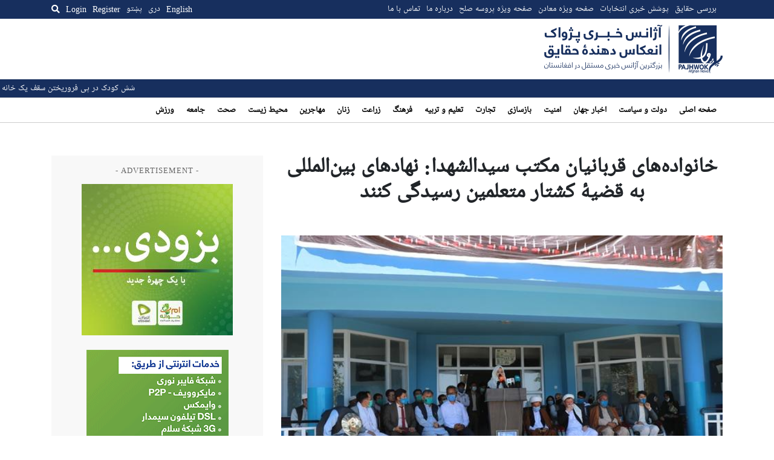

--- FILE ---
content_type: text/html; charset=UTF-8
request_url: https://pajhwok.com/fa/2021/06/17/families-of-sayyid-al-shuhada-school-victims-international-bodies-to-investigate-student-killings/
body_size: 16970
content:
<!DOCTYPE html>
<html dir="rtl" lang="fa-IR" class="no-js no-svg">

<head>
    <meta charset="UTF-8">
    <meta name="viewport" content="width=device-width, initial-scale=1">
    <link rel="profile" href="https://gmpg.org/xfn/11">
    <title>خانواده‌های قربانیان مکتب سیدالشهدا: نهادهای بین‌المللی به قضیۀ کشتار متعلمین رسیدگی کنند &#8211; Pajhwok Afghan News</title>
<meta name='robots' content='max-image-preview:large' />
<link rel='dns-prefetch' href='//static.addtoany.com' />
<link rel='dns-prefetch' href='//js.stripe.com' />
<link rel='dns-prefetch' href='//stats.wp.com' />
<link rel='dns-prefetch' href='//cdnjs.cloudflare.com' />
<link rel='dns-prefetch' href='//stackpath.bootstrapcdn.com' />
<link rel="alternate" type="application/rss+xml" title="Pajhwok Afghan News &raquo; خانواده‌های قربانیان مکتب سیدالشهدا: نهادهای بین‌المللی به قضیۀ کشتار متعلمین رسیدگی کنند خوراک دیدگاه‌ها" href="https://pajhwok.com/fa/2021/06/17/families-of-sayyid-al-shuhada-school-victims-international-bodies-to-investigate-student-killings/feed/" />
<link rel="alternate" title="oEmbed (JSON)" type="application/json+oembed" href="https://pajhwok.com/wp-json/oembed/1.0/embed?url=https%3A%2F%2Fpajhwok.com%2Ffa%2F2021%2F06%2F17%2Ffamilies-of-sayyid-al-shuhada-school-victims-international-bodies-to-investigate-student-killings%2F&#038;lang=fa" />
<link rel="alternate" title="oEmbed (XML)" type="text/xml+oembed" href="https://pajhwok.com/wp-json/oembed/1.0/embed?url=https%3A%2F%2Fpajhwok.com%2Ffa%2F2021%2F06%2F17%2Ffamilies-of-sayyid-al-shuhada-school-victims-international-bodies-to-investigate-student-killings%2F&#038;format=xml&#038;lang=fa" />
<style id='wp-img-auto-sizes-contain-inline-css' type='text/css'>
img:is([sizes=auto i],[sizes^="auto," i]){contain-intrinsic-size:3000px 1500px}
/*# sourceURL=wp-img-auto-sizes-contain-inline-css */
</style>
<link rel='stylesheet' id='jetpack_related-posts-rtl-css' href='https://pajhwok.com/wp-content/plugins/jetpack/modules/related-posts/related-posts-rtl.css?ver=20240116' type='text/css' media='all' />
<style id='wp-emoji-styles-inline-css' type='text/css'>

	img.wp-smiley, img.emoji {
		display: inline !important;
		border: none !important;
		box-shadow: none !important;
		height: 1em !important;
		width: 1em !important;
		margin: 0 0.07em !important;
		vertical-align: -0.1em !important;
		background: none !important;
		padding: 0 !important;
	}
/*# sourceURL=wp-emoji-styles-inline-css */
</style>
<style id='wp-block-library-inline-css' type='text/css'>
:root{--wp-block-synced-color:#7a00df;--wp-block-synced-color--rgb:122,0,223;--wp-bound-block-color:var(--wp-block-synced-color);--wp-editor-canvas-background:#ddd;--wp-admin-theme-color:#007cba;--wp-admin-theme-color--rgb:0,124,186;--wp-admin-theme-color-darker-10:#006ba1;--wp-admin-theme-color-darker-10--rgb:0,107,160.5;--wp-admin-theme-color-darker-20:#005a87;--wp-admin-theme-color-darker-20--rgb:0,90,135;--wp-admin-border-width-focus:2px}@media (min-resolution:192dpi){:root{--wp-admin-border-width-focus:1.5px}}.wp-element-button{cursor:pointer}:root .has-very-light-gray-background-color{background-color:#eee}:root .has-very-dark-gray-background-color{background-color:#313131}:root .has-very-light-gray-color{color:#eee}:root .has-very-dark-gray-color{color:#313131}:root .has-vivid-green-cyan-to-vivid-cyan-blue-gradient-background{background:linear-gradient(135deg,#00d084,#0693e3)}:root .has-purple-crush-gradient-background{background:linear-gradient(135deg,#34e2e4,#4721fb 50%,#ab1dfe)}:root .has-hazy-dawn-gradient-background{background:linear-gradient(135deg,#faaca8,#dad0ec)}:root .has-subdued-olive-gradient-background{background:linear-gradient(135deg,#fafae1,#67a671)}:root .has-atomic-cream-gradient-background{background:linear-gradient(135deg,#fdd79a,#004a59)}:root .has-nightshade-gradient-background{background:linear-gradient(135deg,#330968,#31cdcf)}:root .has-midnight-gradient-background{background:linear-gradient(135deg,#020381,#2874fc)}:root{--wp--preset--font-size--normal:16px;--wp--preset--font-size--huge:42px}.has-regular-font-size{font-size:1em}.has-larger-font-size{font-size:2.625em}.has-normal-font-size{font-size:var(--wp--preset--font-size--normal)}.has-huge-font-size{font-size:var(--wp--preset--font-size--huge)}.has-text-align-center{text-align:center}.has-text-align-left{text-align:left}.has-text-align-right{text-align:right}.has-fit-text{white-space:nowrap!important}#end-resizable-editor-section{display:none}.aligncenter{clear:both}.items-justified-left{justify-content:flex-start}.items-justified-center{justify-content:center}.items-justified-right{justify-content:flex-end}.items-justified-space-between{justify-content:space-between}.screen-reader-text{border:0;clip-path:inset(50%);height:1px;margin:-1px;overflow:hidden;padding:0;position:absolute;width:1px;word-wrap:normal!important}.screen-reader-text:focus{background-color:#ddd;clip-path:none;color:#444;display:block;font-size:1em;height:auto;left:5px;line-height:normal;padding:15px 23px 14px;text-decoration:none;top:5px;width:auto;z-index:100000}html :where(.has-border-color){border-style:solid}html :where([style*=border-top-color]){border-top-style:solid}html :where([style*=border-right-color]){border-right-style:solid}html :where([style*=border-bottom-color]){border-bottom-style:solid}html :where([style*=border-left-color]){border-left-style:solid}html :where([style*=border-width]){border-style:solid}html :where([style*=border-top-width]){border-top-style:solid}html :where([style*=border-right-width]){border-right-style:solid}html :where([style*=border-bottom-width]){border-bottom-style:solid}html :where([style*=border-left-width]){border-left-style:solid}html :where(img[class*=wp-image-]){height:auto;max-width:100%}:where(figure){margin:0 0 1em}html :where(.is-position-sticky){--wp-admin--admin-bar--position-offset:var(--wp-admin--admin-bar--height,0px)}@media screen and (max-width:600px){html :where(.is-position-sticky){--wp-admin--admin-bar--position-offset:0px}}

/*# sourceURL=wp-block-library-inline-css */
</style><style id='global-styles-inline-css' type='text/css'>
:root{--wp--preset--aspect-ratio--square: 1;--wp--preset--aspect-ratio--4-3: 4/3;--wp--preset--aspect-ratio--3-4: 3/4;--wp--preset--aspect-ratio--3-2: 3/2;--wp--preset--aspect-ratio--2-3: 2/3;--wp--preset--aspect-ratio--16-9: 16/9;--wp--preset--aspect-ratio--9-16: 9/16;--wp--preset--color--black: #000000;--wp--preset--color--cyan-bluish-gray: #abb8c3;--wp--preset--color--white: #ffffff;--wp--preset--color--pale-pink: #f78da7;--wp--preset--color--vivid-red: #cf2e2e;--wp--preset--color--luminous-vivid-orange: #ff6900;--wp--preset--color--luminous-vivid-amber: #fcb900;--wp--preset--color--light-green-cyan: #7bdcb5;--wp--preset--color--vivid-green-cyan: #00d084;--wp--preset--color--pale-cyan-blue: #8ed1fc;--wp--preset--color--vivid-cyan-blue: #0693e3;--wp--preset--color--vivid-purple: #9b51e0;--wp--preset--gradient--vivid-cyan-blue-to-vivid-purple: linear-gradient(135deg,rgb(6,147,227) 0%,rgb(155,81,224) 100%);--wp--preset--gradient--light-green-cyan-to-vivid-green-cyan: linear-gradient(135deg,rgb(122,220,180) 0%,rgb(0,208,130) 100%);--wp--preset--gradient--luminous-vivid-amber-to-luminous-vivid-orange: linear-gradient(135deg,rgb(252,185,0) 0%,rgb(255,105,0) 100%);--wp--preset--gradient--luminous-vivid-orange-to-vivid-red: linear-gradient(135deg,rgb(255,105,0) 0%,rgb(207,46,46) 100%);--wp--preset--gradient--very-light-gray-to-cyan-bluish-gray: linear-gradient(135deg,rgb(238,238,238) 0%,rgb(169,184,195) 100%);--wp--preset--gradient--cool-to-warm-spectrum: linear-gradient(135deg,rgb(74,234,220) 0%,rgb(151,120,209) 20%,rgb(207,42,186) 40%,rgb(238,44,130) 60%,rgb(251,105,98) 80%,rgb(254,248,76) 100%);--wp--preset--gradient--blush-light-purple: linear-gradient(135deg,rgb(255,206,236) 0%,rgb(152,150,240) 100%);--wp--preset--gradient--blush-bordeaux: linear-gradient(135deg,rgb(254,205,165) 0%,rgb(254,45,45) 50%,rgb(107,0,62) 100%);--wp--preset--gradient--luminous-dusk: linear-gradient(135deg,rgb(255,203,112) 0%,rgb(199,81,192) 50%,rgb(65,88,208) 100%);--wp--preset--gradient--pale-ocean: linear-gradient(135deg,rgb(255,245,203) 0%,rgb(182,227,212) 50%,rgb(51,167,181) 100%);--wp--preset--gradient--electric-grass: linear-gradient(135deg,rgb(202,248,128) 0%,rgb(113,206,126) 100%);--wp--preset--gradient--midnight: linear-gradient(135deg,rgb(2,3,129) 0%,rgb(40,116,252) 100%);--wp--preset--font-size--small: 13px;--wp--preset--font-size--medium: 20px;--wp--preset--font-size--large: 36px;--wp--preset--font-size--x-large: 42px;--wp--preset--spacing--20: 0.44rem;--wp--preset--spacing--30: 0.67rem;--wp--preset--spacing--40: 1rem;--wp--preset--spacing--50: 1.5rem;--wp--preset--spacing--60: 2.25rem;--wp--preset--spacing--70: 3.38rem;--wp--preset--spacing--80: 5.06rem;--wp--preset--shadow--natural: 6px 6px 9px rgba(0, 0, 0, 0.2);--wp--preset--shadow--deep: 12px 12px 50px rgba(0, 0, 0, 0.4);--wp--preset--shadow--sharp: 6px 6px 0px rgba(0, 0, 0, 0.2);--wp--preset--shadow--outlined: 6px 6px 0px -3px rgb(255, 255, 255), 6px 6px rgb(0, 0, 0);--wp--preset--shadow--crisp: 6px 6px 0px rgb(0, 0, 0);}:where(.is-layout-flex){gap: 0.5em;}:where(.is-layout-grid){gap: 0.5em;}body .is-layout-flex{display: flex;}.is-layout-flex{flex-wrap: wrap;align-items: center;}.is-layout-flex > :is(*, div){margin: 0;}body .is-layout-grid{display: grid;}.is-layout-grid > :is(*, div){margin: 0;}:where(.wp-block-columns.is-layout-flex){gap: 2em;}:where(.wp-block-columns.is-layout-grid){gap: 2em;}:where(.wp-block-post-template.is-layout-flex){gap: 1.25em;}:where(.wp-block-post-template.is-layout-grid){gap: 1.25em;}.has-black-color{color: var(--wp--preset--color--black) !important;}.has-cyan-bluish-gray-color{color: var(--wp--preset--color--cyan-bluish-gray) !important;}.has-white-color{color: var(--wp--preset--color--white) !important;}.has-pale-pink-color{color: var(--wp--preset--color--pale-pink) !important;}.has-vivid-red-color{color: var(--wp--preset--color--vivid-red) !important;}.has-luminous-vivid-orange-color{color: var(--wp--preset--color--luminous-vivid-orange) !important;}.has-luminous-vivid-amber-color{color: var(--wp--preset--color--luminous-vivid-amber) !important;}.has-light-green-cyan-color{color: var(--wp--preset--color--light-green-cyan) !important;}.has-vivid-green-cyan-color{color: var(--wp--preset--color--vivid-green-cyan) !important;}.has-pale-cyan-blue-color{color: var(--wp--preset--color--pale-cyan-blue) !important;}.has-vivid-cyan-blue-color{color: var(--wp--preset--color--vivid-cyan-blue) !important;}.has-vivid-purple-color{color: var(--wp--preset--color--vivid-purple) !important;}.has-black-background-color{background-color: var(--wp--preset--color--black) !important;}.has-cyan-bluish-gray-background-color{background-color: var(--wp--preset--color--cyan-bluish-gray) !important;}.has-white-background-color{background-color: var(--wp--preset--color--white) !important;}.has-pale-pink-background-color{background-color: var(--wp--preset--color--pale-pink) !important;}.has-vivid-red-background-color{background-color: var(--wp--preset--color--vivid-red) !important;}.has-luminous-vivid-orange-background-color{background-color: var(--wp--preset--color--luminous-vivid-orange) !important;}.has-luminous-vivid-amber-background-color{background-color: var(--wp--preset--color--luminous-vivid-amber) !important;}.has-light-green-cyan-background-color{background-color: var(--wp--preset--color--light-green-cyan) !important;}.has-vivid-green-cyan-background-color{background-color: var(--wp--preset--color--vivid-green-cyan) !important;}.has-pale-cyan-blue-background-color{background-color: var(--wp--preset--color--pale-cyan-blue) !important;}.has-vivid-cyan-blue-background-color{background-color: var(--wp--preset--color--vivid-cyan-blue) !important;}.has-vivid-purple-background-color{background-color: var(--wp--preset--color--vivid-purple) !important;}.has-black-border-color{border-color: var(--wp--preset--color--black) !important;}.has-cyan-bluish-gray-border-color{border-color: var(--wp--preset--color--cyan-bluish-gray) !important;}.has-white-border-color{border-color: var(--wp--preset--color--white) !important;}.has-pale-pink-border-color{border-color: var(--wp--preset--color--pale-pink) !important;}.has-vivid-red-border-color{border-color: var(--wp--preset--color--vivid-red) !important;}.has-luminous-vivid-orange-border-color{border-color: var(--wp--preset--color--luminous-vivid-orange) !important;}.has-luminous-vivid-amber-border-color{border-color: var(--wp--preset--color--luminous-vivid-amber) !important;}.has-light-green-cyan-border-color{border-color: var(--wp--preset--color--light-green-cyan) !important;}.has-vivid-green-cyan-border-color{border-color: var(--wp--preset--color--vivid-green-cyan) !important;}.has-pale-cyan-blue-border-color{border-color: var(--wp--preset--color--pale-cyan-blue) !important;}.has-vivid-cyan-blue-border-color{border-color: var(--wp--preset--color--vivid-cyan-blue) !important;}.has-vivid-purple-border-color{border-color: var(--wp--preset--color--vivid-purple) !important;}.has-vivid-cyan-blue-to-vivid-purple-gradient-background{background: var(--wp--preset--gradient--vivid-cyan-blue-to-vivid-purple) !important;}.has-light-green-cyan-to-vivid-green-cyan-gradient-background{background: var(--wp--preset--gradient--light-green-cyan-to-vivid-green-cyan) !important;}.has-luminous-vivid-amber-to-luminous-vivid-orange-gradient-background{background: var(--wp--preset--gradient--luminous-vivid-amber-to-luminous-vivid-orange) !important;}.has-luminous-vivid-orange-to-vivid-red-gradient-background{background: var(--wp--preset--gradient--luminous-vivid-orange-to-vivid-red) !important;}.has-very-light-gray-to-cyan-bluish-gray-gradient-background{background: var(--wp--preset--gradient--very-light-gray-to-cyan-bluish-gray) !important;}.has-cool-to-warm-spectrum-gradient-background{background: var(--wp--preset--gradient--cool-to-warm-spectrum) !important;}.has-blush-light-purple-gradient-background{background: var(--wp--preset--gradient--blush-light-purple) !important;}.has-blush-bordeaux-gradient-background{background: var(--wp--preset--gradient--blush-bordeaux) !important;}.has-luminous-dusk-gradient-background{background: var(--wp--preset--gradient--luminous-dusk) !important;}.has-pale-ocean-gradient-background{background: var(--wp--preset--gradient--pale-ocean) !important;}.has-electric-grass-gradient-background{background: var(--wp--preset--gradient--electric-grass) !important;}.has-midnight-gradient-background{background: var(--wp--preset--gradient--midnight) !important;}.has-small-font-size{font-size: var(--wp--preset--font-size--small) !important;}.has-medium-font-size{font-size: var(--wp--preset--font-size--medium) !important;}.has-large-font-size{font-size: var(--wp--preset--font-size--large) !important;}.has-x-large-font-size{font-size: var(--wp--preset--font-size--x-large) !important;}
/*# sourceURL=global-styles-inline-css */
</style>

<style id='classic-theme-styles-inline-css' type='text/css'>
/*! This file is auto-generated */
.wp-block-button__link{color:#fff;background-color:#32373c;border-radius:9999px;box-shadow:none;text-decoration:none;padding:calc(.667em + 2px) calc(1.333em + 2px);font-size:1.125em}.wp-block-file__button{background:#32373c;color:#fff;text-decoration:none}
/*# sourceURL=/wp-includes/css/classic-themes.min.css */
</style>
<link rel='stylesheet' id='my-news-ticker-style-css' href='https://pajhwok.com/wp-content/plugins/pajhwok-news-ticker/style.css?ver=6.9' type='text/css' media='all' />
<link rel='stylesheet' id='fontawesome-css' href='https://cdnjs.cloudflare.com/ajax/libs/font-awesome/5.13.0/css/all.min.css?ver=6.9' type='text/css' media='all' />
<link rel='stylesheet' id='bootstrap-css' href='https://stackpath.bootstrapcdn.com/bootstrap/4.4.1/css/bootstrap.min.css' type='text/css' media='all' />
<link rel='stylesheet' id='bootstrap-rtl-css' href='https://pajhwok.com/wp-content/themes/pajhwok/lib/bootstrap-rtl/css/bootstrap-rtl.min.css' type='text/css' media='all' />
<link rel='stylesheet' id='addtoany-css' href='https://pajhwok.com/wp-content/plugins/add-to-any/addtoany.min.css?ver=1.16' type='text/css' media='all' />
<script type="text/javascript" id="jetpack_related-posts-js-extra">
/* <![CDATA[ */
var related_posts_js_options = {"post_heading":"h4"};
//# sourceURL=jetpack_related-posts-js-extra
/* ]]> */
</script>
<script type="text/javascript" src="https://pajhwok.com/wp-content/plugins/jetpack/_inc/build/related-posts/related-posts.min.js?ver=20240116" id="jetpack_related-posts-js"></script>
<script type="text/javascript" id="addtoany-core-js-before">
/* <![CDATA[ */
window.a2a_config=window.a2a_config||{};a2a_config.callbacks=[];a2a_config.overlays=[];a2a_config.templates={};a2a_localize = {
	Share: "Share",
	Save: "Save",
	Subscribe: "Subscribe",
	Email: "Email",
	Bookmark: "Bookmark",
	ShowAll: "Show all",
	ShowLess: "Show less",
	FindServices: "Find service(s)",
	FindAnyServiceToAddTo: "Instantly find any service to add to",
	PoweredBy: "Powered by",
	ShareViaEmail: "Share via email",
	SubscribeViaEmail: "Subscribe via email",
	BookmarkInYourBrowser: "Bookmark in your browser",
	BookmarkInstructions: "Press Ctrl+D or \u2318+D to bookmark this page",
	AddToYourFavorites: "Add to your favorites",
	SendFromWebOrProgram: "Send from any email address or email program",
	EmailProgram: "Email program",
	More: "More&#8230;",
	ThanksForSharing: "Thanks for sharing!",
	ThanksForFollowing: "Thanks for following!"
};

a2a_config.callbacks.push({ready:function(){document.querySelectorAll(".a2a_s_undefined").forEach(function(emptyIcon){emptyIcon.parentElement.style.display="none";})}});

//# sourceURL=addtoany-core-js-before
/* ]]> */
</script>
<script type="text/javascript" defer src="https://static.addtoany.com/menu/page.js" id="addtoany-core-js"></script>
<script type="text/javascript" src="https://pajhwok.com/wp-includes/js/jquery/jquery.min.js?ver=3.7.1" id="jquery-core-js"></script>
<script type="text/javascript" src="https://pajhwok.com/wp-includes/js/jquery/jquery-migrate.min.js?ver=3.4.1" id="jquery-migrate-js"></script>
<script type="text/javascript" defer src="https://pajhwok.com/wp-content/plugins/add-to-any/addtoany.min.js?ver=1.1" id="addtoany-jquery-js"></script>
<script type="text/javascript" defer="defer" src="https://pajhwok.com/wp-content/themes/pajhwok/js/app.js?ver=6.9" id="site-script-js"></script>
<script type="text/javascript" src="https://js.stripe.com/v3/?ver=3" id="stripe-js-v3-js"></script>
<script type="text/javascript" id="rcp-stripe-js-extra">
/* <![CDATA[ */
var rcpStripe = {"keys":{"publishable":"pk_live_51MaMqnEwzRvXEhNG6cdese4TMmOCyOYhKCEcEr8EGEFMSn8eWfGAZ6HFXWbwxsP2PKjzttTDHTM8Fh63dOVYDJ4J00h7lu0DMz"},"errors":{"api_key_expired":"Payment gateway connection error.","card_declined":"The card has been declined.","email_invalid":"Invalid email address. Please enter a valid email address and try again.","expired_card":"This card has expired. Please try again with a different payment method.","incorrect_address":"The supplied billing address is incorrect. Please check the card's address or try again with a different card.","incorrect_cvc":"The card's security code is incorrect. Please check the security code or try again with a different card.","incorrect_number":"The card number is incorrect. Please check the card number or try again with a different card.","invalid_number":"The card number is incorrect. Please check the card number or try again with a different card.","incorrect_zip":"The card's postal code is incorrect. Please check the postal code or try again with a different card.","postal_code_invalid":"The card's postal code is incorrect. Please check the postal code or try again with a different card.","invalid_cvc":"The card's security code is invalid. Please check the security code or try again with a different card.","invalid_expiry_month":"The card's expiration month is incorrect.","invalid_expiry_year":"The card's expiration year is incorrect.","payment_intent_authentication_failure":"Authentication failure.","payment_intent_incompatible_payment_method":"This payment method is invalid.","payment_intent_payment_attempt_failed":"Payment attempt failed.","setup_intent_authentication_failure":"Setup attempt failed."},"formatting":{"currencyMultiplier":100},"elementsConfig":null};
//# sourceURL=rcp-stripe-js-extra
/* ]]> */
</script>
<script type="text/javascript" defer="defer" src="https://pajhwok.com/wp-content/plugins/restrict-content-pro/core/includes/gateways/stripe/js/stripe.min.js?ver=3.5.42" id="rcp-stripe-js"></script>
<script type="text/javascript" defer="defer" src="https://pajhwok.com/wp-content/plugins/restrict-content-pro/core/includes/gateways/stripe/js/register.min.js?ver=3.5.42" id="rcp-stripe-register-js"></script>
<link rel="https://api.w.org/" href="https://pajhwok.com/wp-json/" /><link rel="alternate" title="JSON" type="application/json" href="https://pajhwok.com/wp-json/wp/v2/posts/403261" /><link rel="EditURI" type="application/rsd+xml" title="RSD" href="https://pajhwok.com/xmlrpc.php?rsd" />
<meta name="generator" content="WordPress 6.9" />
<link rel="canonical" href="https://pajhwok.com/fa/2021/06/17/families-of-sayyid-al-shuhada-school-victims-international-bodies-to-investigate-student-killings/" />
<link rel='shortlink' href='https://pajhwok.com/?p=403261' />

		<!-- GA Google Analytics @ https://m0n.co/ga -->
		<script async src="https://www.googletagmanager.com/gtag/js?id=G-0WBX4LZMT5"></script>
		<script>
			window.dataLayer = window.dataLayer || [];
			function gtag(){dataLayer.push(arguments);}
			gtag('js', new Date());
			gtag('config', 'G-0WBX4LZMT5');
		</script>

	    <style>
        .news-ticker {
            background: #172f5e;
            color: white;
            overflow: hidden;
            position: relative;
            padding-top: 5px;
            padding-bottom: 25px;
        }

        .news-ticker ul {
            display: flex;
            margin-bottom: 10px;
            padding: 0;
            list-style: none;
            white-space: nowrap;
            position: absolute;
            left: 0;
        }

        .news-ticker li {
            margin-right: 20px;
        }

        .news-ticker li.separator {
            margin-right: 10;
            margin-left: 10px;
        }

        .news-ticker a {
            color: white;
            text-decoration: none;
        }
        .news-ticker a:hover {
            color: white;
            text-decoration: underline;
        }

        /* Add CSS for RTL direction */
        .rtl .news-ticker ul {
            direction: rtl;
        }

        .rtl .news-ticker li.separator {
            margin-right: 10px;
            margin-left: 0;
        }

        @media (max-width: 768px) {
            .news-ticker {
                display: none;
            }
        }
    </style>
    	<style>img#wpstats{display:none}</style>
		            <link rel="alternate" type="application/rss+xml" title="RSS" href="https://pajhwok.com/fa/feed/">
        <link rel="alternate" type="application/atom+xml" title="Atom 0.3" href="https://pajhwok.com/fa/feed/atom/">
        <link rel="alternate" type="application/atom+xml" title="Atom 0.3" href="Pajhwok Afghan News">
        <link rel="shortcut icon" href="/wp-content/themes/pajhwok/favicon.png" type="image/x-icon">
    <link rel="stylesheet" type="text/css" href="/wp-content/themes/pajhwok/css/style.css?v=73689792">
    <meta name="twitter:card" content="summary_large_image">
    <meta name="twitter:site" content="@pajhwok" />

             <meta property="og:title" content="خانواده‌های قربانیان مکتب سیدالشهدا: نهادهای بین‌المللی به قضیۀ کشتار متعلمین رسیدگی کنند">
        <meta property="og:image" content="https://pajhwok.com/wp-content/uploads/2021/06/مکتب-سیدالشهدا.jpg">



                <meta name='description' content='کابل(پژواک،۲۷ جوزا۱۴۰۰): خانواده‌‌های قربانیان مکتب سیدالشهدا، پس از چهل روز می گویند که هنوز عاملان این حمله شناسایی و بازداشت نشده‌اند؛ باید این قضیه از'>
                            <meta name="keywords" content="خانواده‌های, قربانیان, مکتب سیدالشهدا">
                <script async src="https://pagead2.googlesyndication.com/pagead/js/adsbygoogle.js?client=ca-pub-3106657259595681"
        crossorigin="anonymous"></script>

        <style>
            img {
              object-fit: cover;
            }
            a:hover{
                text-decoration: underline;
            }
            #social {
                background-color: #e2e0e0;
            }
            
            .latest-story h4 {
              padding: 5px;
            }
            .latest-story .post-time {
                padding: 5px;
            }
            .active {
                background-color: #e2e0e0;
            }

            .menu-item-type-taxonomy a {
                text-decoration: none !important;
            }
        </style>
</head>

<body class="rtl wp-singular post-template-default single single-post postid-403261 single-format-standard wp-theme-pajhwok">
        <div class="overlay" id="desktop-search-overlay">
        <div class="search-form-wrap">
            <form action="/fa" method="get" class="search-form d-flex justify-content-between">
                <label for="search-mobile">
                    Search                </label>
                <input type="text" name="s" placeholder="Search keyword..."
                    id="search-desktop" class="search" value="" />
                <button type="submit" alt="Search" class="mobile-search-btn">
                    <i class="fa fa-search"></i>
                </button>
            </form>
            <div class="text-center mt-2">
                                <a href="https://pajhwok.com/fa/advanced-search-fa"><strong>
                        Advanced Search                    </strong></a>
            </div>
        </div>
    </div><!--/#desktop-search-overlay-->

    <div class="mobile-overlay d-none">
        <div class="container">
            <form action="/fa" method="get"
                class="search-form mt-4 mb-4 d-flex align-items-center justify-content-between">
                <div class="input-group">
                    <input type="text" name="s" id="search-mobile" class="form-control"
                        placeholder="Search keyword..."
                        value="" aria-label="Search keyword"
                        aria-describedby="search-submit">
                    <div class="input-group-append">
                        <button class="btn btn-outline-secondary" type="submit" id="search-submit"><i
                                class="fa fa-search"></i></button>
                    </div>
                </div>
            </form>

            <h4>
                Language            </h4>
            <ul class="languages">
                	<li class="lang-item lang-item-2 lang-item-en no-translation lang-item-first"><a lang="en-GB" hreflang="en-GB" href="https://pajhwok.com/">English</a></li>
	<li class="lang-item lang-item-5 lang-item-fa current-lang"><a lang="fa-IR" hreflang="fa-IR" href="https://pajhwok.com/fa/2021/06/17/families-of-sayyid-al-shuhada-school-victims-international-bodies-to-investigate-student-killings/" aria-current="true">دری</a></li>
	<li class="lang-item lang-item-9 lang-item-ps no-translation"><a lang="ps" hreflang="ps" href="https://pajhwok.com/ps/">پښتو</a></li>
            </ul>

            <ul id="menu-primary-menu-dari" class="menu">
    <li id="menu-item-355203" class="menu-item menu-item-type-custom menu-item-object-custom menu-item-home menu-item-355203"><a href="https://pajhwok.com/fa" aria-current="page">صفحه اصلی</a></li>
    <li id="menu-item-368993" class="menu-item menu-item-type-taxonomy menu-item-object-category menu-item-368993"><a href="https://pajhwok.com/fa/category/governance-politics-fa/">دولت و سياست</a></li>
    <li id="menu-item-368988" class="menu-item menu-item-type-taxonomy menu-item-object-category menu-item-368988"><a href="https://pajhwok.com/fa/category/world-news-fa/">اخبار جهان</a></li>
    <li id="menu-item-368989" class="menu-item menu-item-type-taxonomy menu-item-object-category menu-item-368989"><a href="https://pajhwok.com/fa/category/security-crime-fa/">امنیت</a></li>
    <li id="menu-item-368990" class="menu-item menu-item-type-taxonomy menu-item-object-category menu-item-368990"><a href="https://pajhwok.com/fa/category/reconstruction-fa/">بازسازى</a></li>
    <li id="menu-item-368991" class="menu-item menu-item-type-taxonomy menu-item-object-category menu-item-368991"><a href="https://pajhwok.com/fa/category/business-economics-fa/">تجارت</a></li>
    <li id="menu-item-368992" class="menu-item menu-item-type-taxonomy menu-item-object-category menu-item-368992"><a href="https://pajhwok.com/fa/category/education-fa/">تعلیم و تربیه</a></li>
    <li id="menu-item-368994" class="menu-item menu-item-type-taxonomy menu-item-object-category menu-item-368994"><a href="https://pajhwok.com/fa/category/religion-culture-fa/">فرهنگ</a></li>
    <li id="menu-item-368995" class="menu-item menu-item-type-taxonomy menu-item-object-category menu-item-368995"><a href="https://pajhwok.com/fa/category/agriculture-fa/">زراعت</a></li>
    <li id="menu-item-368996" class="menu-item menu-item-type-taxonomy menu-item-object-category menu-item-368996"><a href="https://pajhwok.com/fa/category/women-fa/">زنان</a></li>
    <li id="menu-item-368997" class="menu-item menu-item-type-taxonomy menu-item-object-category menu-item-368997"><a href="https://pajhwok.com/fa/category/health-fa/">صحت</a></li>
    <li id="menu-item-368998" class="menu-item menu-item-type-taxonomy menu-item-object-category menu-item-368998"><a href="https://pajhwok.com/fa/category/society-fa/">اجتماع</a></li>
    <li id="menu-item-368999" class="menu-item menu-item-type-taxonomy menu-item-object-category menu-item-368999"><a href="https://pajhwok.com/fa/category/environment-fa/">محيط زيست</a></li>
    <li id="menu-item-369000" class="menu-item menu-item-type-taxonomy menu-item-object-category menu-item-369000"><a href="https://pajhwok.com/fa/category/migration-fa/">مهاجرين</a></li>
    <li id="menu-item-369001" class="menu-item menu-item-type-taxonomy menu-item-object-category menu-item-369001"><a href="https://pajhwok.com/fa/category/sports-fa/">ورزش</a></li>
</ul>

            <ul class="social-links d-flex justify-content-around">
                <li><a href="https://www.facebook.com/pajhwoknews" target="_blank" class="facebook"><i
                            class="fab fa-facebook-square fa-2x"></i></a></li>
                <li><a href="https://twitter.com/pajhwok" target="_blank" class="twitter"><i
                            class="fab fa-twitter fa-2x"></i></a></li>
                <li><a href="https://www.instagram.com/pajhwok" target="_blank" class="instagram"><i
                            class="fab fa-instagram fa-2x"></i></a></li>
                <li><a href="https://www.youtube.com/c/pajhwokafghannews" target="_blank" class="youtube"><i
                            class="fab fa-youtube fa-2x"></i></a></li>
            </ul>
        </div>
    </div>

            <div class="user-overlay d-none">
            <div class="content-wrap">
                <button class="menu-btn user-overlay-close">
                    <svg height="24" viewBox="0 0 24 24" width="24" xmlns="http://www.w3.org/2000/svg">
                        <path
                            d="M19 6.41L17.59 5 12 10.59 6.41 5 5 6.41 10.59 12 5 17.59 6.41 19 12 13.41 17.59 19 19 17.59 13.41 12z"
                            fill="#172F5E"></path>
                        <path d="M0 0h24v24H0z" fill="none"></path>
                    </svg>
                </button>
                <div class="sign-in">
                    <h4 class="mt-3 mb-4">
                        Login                    </h4>
                    

	
	<form id="rcp_login_form"  class="mt-4" method="POST" action="https://pajhwok.com/fa/2021/06/17/families-of-sayyid-al-shuhada-school-victims-international-bodies-to-investigate-student-killings/">

		
		<fieldset class="rcp_login_data">
			<p>
				<label for="rcp_user_login">Username or Email</label>
				<input name="rcp_user_login" id="rcp_user_login" class="required form-control input-sm" type="text"/>
			</p>
			<p>
				<label for="rcp_user_pass">کلمه عبور</label>
				<input name="rcp_user_pass" id="rcp_user_pass" class="required form-control input-sm" type="password"/>
			</p>
						<p>
				<input type="checkbox" name="rcp_user_remember" id="rcp_user_remember" value="1"/>
				<label for="rcp_user_remember">Remember me</label>
			</p>
			<p class="rcp_lost_password"><a href="/fa/2021/06/17/families-of-sayyid-al-shuhada-school-victims-international-bodies-to-investigate-student-killings/?rcp_action=lostpassword">کله عبور خود را فراموش کرده اید؟</a></p>
			<p>
				<input type="hidden" name="rcp_action" value="login"/>
				<input type="hidden" name="rcp_redirect" value="https://pajhwok.com/"/>
				<input type="hidden" name="rcp_login_nonce" value="2b874e8b2a"/>
				<input id="rcp_login_submit" class="rcp-button btn btn-outline-primary btn-block" type="submit" value="Login"/>
			</p>
					</fieldset>

		
	</form>
                </div>
                <div class="register">
                    <p class="mb-1">
                        <strong>
                            Don't you have an account with Pajhwok Afghan News?                        </strong>
                    </p>
                    <p>
                        <a href="https://pajhwok.com/register">
                            Click here to subscribe.
                        </a>
                    </p>
                    <div class="app-store-badges">
                        <a href="#">
                            <img src="https://pajhwok.com/wp-content/themes/pajhwok/images/google-play-badge.png?v"
                                alt="google play badge">
                        </a>

                        <a href="#">
                            <img src="https://pajhwok.com/wp-content/themes/pajhwok/images/appstore-badge.png?v"
                                alt="appstore badge">
                        </a>
                    </div>
                </div>
            </div>
        </div>
    
    <div class="header-wraps">

        <div class="d-block d-md-none mobile-wrap header">
            <div class="container d-flex justify-content-between align-items-center">

                <button class="menu-btn nav-menu-close-btn">
                    <svg height="24" viewBox="0 0 24 24" width="24" xmlns="http://www.w3.org/2000/svg">
                        <path
                            d="M19 6.41L17.59 5 12 10.59 6.41 5 5 6.41 10.59 12 5 17.59 6.41 19 12 13.41 17.59 19 19 17.59 13.41 12z"
                            fill="#172F5E"></path>
                        <path d="M0 0h24v24H0z" fill="none"></path>
                    </svg>
                </button>

                <button class="menu-btn nav-menu-btn">
                    <svg height="24" viewBox="0 0 24 24" width="24" xmlns="http://www.w3.org/2000/svg">
                        <path d="M0 0h24v24H0z" fill="none"></path>
                        <path d="M3 18h18v-2H3v2zm0-5h18v-2H3v2zm0-7v2h18V6H3z" fill="#172F5E"></path>
                    </svg>
                </button>

                <a href="/" class="site-logo logo-mini">
                    <img src="https://pajhwok.com/wp-content/themes/pajhwok/images/logo-text.png?v=1" alt="pajhwok logo">
                </a>

                                    <button class="menu-btn user-btn">
                        <svg height="24" viewBox="0 0 24 24" width="24" xmlns="http://www.w3.org/2000/svg">
                            <path
                                d="M12 2C6.48 2 2 6.48 2 12s4.48 10 10 10 10-4.48 10-10S17.52 2 12 2zm0 3c1.66 0 3 1.34 3 3s-1.34 3-3 3-3-1.34-3-3 1.34-3 3-3zm0 14.2c-2.5 0-4.71-1.28-6-3.22.03-1.99 4-3.08 6-3.08 1.99 0 5.97 1.09 6 3.08-1.29 1.94-3.5 3.22-6 3.22z"
                                fill="#172F5E"></path>
                            <path d="M0 0h24v24H0z" fill="none"></path>
                        </svg>
                    </button>
                            </div>

        </div><!--/.mobile-wrap-->

        <div class="d-none d-md-block desktop-wrap header">

            <section class="top-nav">
                <div class="container d-flex justify-content-between align-items-center">
                    <ul id="menu-services-menu-dari" class="links">
    <li id="menu-item-355195" class="menu-item menu-item-type-custom menu-item-object-custom menu-item-355195">
        <a href="https://factcheck.pajhwok.com/dr/">بررسی حقایق</a>
    </li>
    <li id="menu-item-355196" class="menu-item menu-item-type-custom menu-item-object-custom menu-item-355196">
        <a href="#">پوشش خبری انتخابات</a>
    </li>
    <li id="menu-item-355197" class="menu-item menu-item-type-custom menu-item-object-custom menu-item-355197">
        <a href="#">صفحه ویژه معادن</a>
    </li>
    <li id="menu-item-355198" class="menu-item menu-item-type-custom menu-item-object-custom menu-item-355198">
        <a href="#">صفحه ویژه پروسه صلح</a>
    </li>
    <li id="menu-item-368987" class="menu-item menu-item-type-post_type menu-item-object-page menu-item-368987">
        <a href="https://pajhwok.com/fa/about-us-fa/">درباره ما</a>
    </li>
    <li id="menu-item-368986" class="menu-item menu-item-type-post_type menu-item-object-page menu-item-368986">
        <a href="https://pajhwok.com/fa/%d8%aa%d9%85%d8%a7%d8%b3-%d8%a8%d8%a7-%d9%85%d8%a7/">تماس با ما</a>
    </li>
</ul>
                    <ul class="links">
                        	<li class="lang-item lang-item-2 lang-item-en no-translation lang-item-first"><a lang="en-GB" hreflang="en-GB" href="https://pajhwok.com/">English</a></li>
	<li class="lang-item lang-item-5 lang-item-fa current-lang"><a lang="fa-IR" hreflang="fa-IR" href="https://pajhwok.com/fa/2021/06/17/families-of-sayyid-al-shuhada-school-victims-international-bodies-to-investigate-student-killings/" aria-current="true">دری</a></li>
	<li class="lang-item lang-item-9 lang-item-ps no-translation"><a lang="ps" hreflang="ps" href="https://pajhwok.com/ps/">پښتو</a></li>

                                                    <li>
                                <a href="https://pajhwok.com/register">
                                    Register                                </a>
                            </li>
                            <li><a href="https://pajhwok.com/login">
                                    Login                                </a></li>
                                                <li><a href="#" class="desktop-search-menu-btn"><i class="fa fa-search"></i></a></li>
                    </ul>
                </div>
            </section><!--/.top-nav-->
            <section class="header-main">
                <div class="container d-flex justify-content-between align-items-center">
                    
                    <a href="/" title="Home" rel="home" class="site-logo">
                                                <img src="https://pajhwok.com/wp-content/themes/pajhwok/images/logo-dari.png?v=1" alt="Pajhwok Afghan News">
                    </a>

                                            <!-- <div class="ad desktop-header-ad" id="">
                </div> -->
                                        </div>
            </section><!--/.header-main-->

            
        <!-- insert ticker plugin is here -->

            <div class="news-ticker"><ul><li class="news-item"><a href="https://pajhwok.com/fa/2026/01/22/six-children-die-after-roof-collapses-in-kandahar/">شش کودک در پی فروریختن سقف یک خانه در کندهار جان باختند</a></li><li class="separator">|</li><li class="news-item"><a href="https://pajhwok.com/fa/2026/01/22/returning-iranian-migrants-in-ghor-want-job-opportunities/">مهاجرین برگشته از ایران در غور خواهان ایجاد فرصت‌های شغلی اند</a></li><li class="separator">|</li><li class="news-item"><a href="https://pajhwok.com/fa/2026/01/22/snowfall-in-herat-people-trapped-on-highways-rescued/">برف‌باری در هرات؛ افراد گیرمانده در شاهراه‌ها نجات داده شدند</a></li><li class="separator">|</li><li class="news-item"><a href="https://pajhwok.com/fa/2026/01/22/traffic-accident-in-helmand-kills-six-injures-two/">رویداد ترافیکی در هلمند جان شش تن را گرفت و دو زخمی برجا گذاشت</a></li><li class="separator">|</li><li class="news-item"><a href="https://pajhwok.com/fa/2026/01/22/ghors-roads-closed-due-to-heavy-snowfall/">راه‌های مواصلاتی غور در پی بارش سنگین برف مسدود شد</a></li><li class="separator">|</li><li class="news-item"><a href="https://pajhwok.com/fa/2026/01/22/the-first-training-session-of-afghan-futsal-players-was-held-in-thailand/">نخستین جلسۀ تمرینی بازیکنان فوتسال افغانستان در تایلند برگزار شد</a></li><li class="separator">|</li><li class="news-item"><a href="https://pajhwok.com/fa/2026/01/22/%db%b4%db%b5-%d9%85%d8%b1%da%a9%d8%b2-%d8%b5%d8%ad%db%8c%d8%8c-%d8%af%d9%88%d8%a7%d8%ae%d8%a7%d9%86%d9%87-%d9%88-%d9%85%d8%b9%d8%a7%db%8c%d9%86%d9%87%d8%ae%d8%a7%d9%86%d9%87-%d8%a8%d9%87/">۴۵ مرکز صحی، دواخانه و معاینه‌خانه به‌دلیل فعالیت غیرقانونی در بلخ مسدود شده‌است</a></li></ul></div>       
                     
            <nav class="navigation-menu" id="navbar-main" style="margin-bottom:6px">
                
                <div class="container">
                    
                    <ul class="menu"><li class="menu-item menu-item-type-custom menu-item-object-custom menu-item-home menu-item-355203"><a href="https://pajhwok.com/fa">صفحه اصلی</a></li><li class="menu-item menu-item-type-taxonomy menu-item-object-category menu-item-368993"><a href="https://pajhwok.com/fa/category/governance-politics-fa">دولت و سياست</a></li><li class="menu-item menu-item-type-taxonomy menu-item-object-category menu-item-368988"><a href="https://pajhwok.com/fa/category/world-news-fa">اخبار جهان</a></li><li class="menu-item menu-item-type-taxonomy menu-item-object-category menu-item-368989"><a href="https://pajhwok.com/fa/category/security-crime-fa">امنیت</a></li><li class="menu-item menu-item-type-taxonomy menu-item-object-category menu-item-368990"><a href="https://pajhwok.com/fa/category/reconstruction-fa">بازسازى</a></li><li class="menu-item menu-item-type-taxonomy menu-item-object-category menu-item-368991"><a href="https://pajhwok.com/fa/category/business-economics-fa">تجارت</a></li><li class="menu-item menu-item-type-taxonomy menu-item-object-category menu-item-368992"><a href="https://pajhwok.com/fa/category/education-fa">تعلیم و تربیه</a></li><li class="menu-item menu-item-type-taxonomy menu-item-object-category menu-item-368994"><a href="https://pajhwok.com/fa/category/religion-culture-fa">فرهنگ</a></li><li class="menu-item menu-item-type-taxonomy menu-item-object-category menu-item-368995"><a href="https://pajhwok.com/fa/category/agriculture-fa">زراعت</a></li><li class="menu-item menu-item-type-taxonomy menu-item-object-category menu-item-368996"><a href="https://pajhwok.com/fa/category/women-fa">زنان</a></li><li class="menu-item menu-item-type-taxonomy menu-item-object-category menu-item-368997"><a href="https://pajhwok.com/fa/category/migration-fa">مهاجرين</a></li><li class="menu-item menu-item-type-taxonomy menu-item-object-category menu-item-368998"><a href="https://pajhwok.com/fa/category/environment-fa">محیط زیست</a></li><li class="menu-item menu-item-type-taxonomy menu-item-object-category menu-item-368999"><a href="https://pajhwok.com/fa/category/health-fa">صحت</a></li><li class="menu-item menu-item-type-taxonomy menu-item-object-category menu-item-369000"><a href="https://pajhwok.com/fa/category/society-fa">جامعه</a></li><li class="menu-item menu-item-type-taxonomy menu-item-object-category menu-item-369001"><a href="https://pajhwok.com/fa/category/sports-fa">ورزش</a></li></ul>                </div>
            </nav>

        </div><!--/.desktop-wrap-->

    </div><!--/.header-wraps-->
    
    <!-- <div class="d-block d-md-none mobile-wrap sticky-ad-bottom">
    <div class="ad mobile-horizontal" id="">
        <a href="https://skyintinsurance.com/" target="_blank">
            <img alt="ads" src="https://pajhwok.com/wp-content/uploads/2021/06/SIIC-Pajhwok-Banner-Updated.png">
        </a>
    </div>
</div> -->

    
<div class="container single-article">
	<div class="row">
		<div class="col-12 col-lg-8">
			<div class="page-header d-none d-lg-block mt-5 mb-5 text-center">
				<h1 style="font-size:2.5em;"><strong>خانواده‌های قربانیان مکتب سیدالشهدا: نهادهای بین‌المللی به قضیۀ کشتار متعلمین رسیدگی کنند</strong></h1>
			</div>

			
				<article class="article">

					<div class="mb-4">
						
												<div class="thumbnail-wrapper mb-2">
							<div class="thumbnail-16-9">
								<div class="story-thumbnail">
									<img src="https://pajhwok.com/wp-content/uploads/2021/06/مکتب-سیدالشهدا.jpg" alt="خانواده‌های قربانیان مکتب سیدالشهدا: نهادهای بین‌المللی به قضیۀ کشتار متعلمین رسیدگی کنند">
								</div>
							</div>
						</div>
						
						<div class="post-meta-wrapper d-flex justify-content-between align-items-center mb-3">
							
							<div class="post-author text-muted">
								    <div class="author-field">
                    <div class="author-image">
                <img src="https://pajhwok.com/wp-content/themes/pajhwok/images/author.png" alt="author avatar">
            </div>
                <div class="author-info">
            <div class="author-name">
                                    <a href="https://pajhwok.com/fa/reporter/%d9%86%d8%a7%d9%87%db%8c%d8%af-%d8%a8%d8%b4%d8%b1%d8%af%d9%88%d8%b3%d8%aa/" class="author-link">ناهید بشردوست</a>
                            </div>
            <div class="publish-date" style="direction: ltr; text-align: left;">
                17 Jun 2021 - 16:47            </div>
        </div>
    </div>
    							</div>

							<div class="post-views text-muted">
								<strong>Views: 171</strong>
							</div>
						</div>

						<div class="post-share-row">
							<div class="post-share">
								<div class="a2a_kit a2a_kit_size_40 addtoany_list" data-a2a-url="https://pajhwok.com/fa/2021/06/17/families-of-sayyid-al-shuhada-school-victims-international-bodies-to-investigate-student-killings/" data-a2a-title="خانواده‌های قربانیان مکتب سیدالشهدا: نهادهای بین‌المللی به قضیۀ کشتار متعلمین رسیدگی کنند"><a class="a2a_button_facebook" href="https://www.addtoany.com/add_to/facebook?linkurl=https%3A%2F%2Fpajhwok.com%2Ffa%2F2021%2F06%2F17%2Ffamilies-of-sayyid-al-shuhada-school-victims-international-bodies-to-investigate-student-killings%2F&amp;linkname=%D8%AE%D8%A7%D9%86%D9%88%D8%A7%D8%AF%D9%87%E2%80%8C%D9%87%D8%A7%DB%8C%20%D9%82%D8%B1%D8%A8%D8%A7%D9%86%DB%8C%D8%A7%D9%86%20%D9%85%DA%A9%D8%AA%D8%A8%20%D8%B3%DB%8C%D8%AF%D8%A7%D9%84%D8%B4%D9%87%D8%AF%D8%A7%3A%20%D9%86%D9%87%D8%A7%D8%AF%D9%87%D8%A7%DB%8C%20%D8%A8%DB%8C%D9%86%E2%80%8C%D8%A7%D9%84%D9%85%D9%84%D9%84%DB%8C%20%D8%A8%D9%87%20%D9%82%D8%B6%DB%8C%DB%80%20%DA%A9%D8%B4%D8%AA%D8%A7%D8%B1%20%D9%85%D8%AA%D8%B9%D9%84%D9%85%DB%8C%D9%86%20%D8%B1%D8%B3%DB%8C%D8%AF%DA%AF%DB%8C%20%DA%A9%D9%86%D9%86%D8%AF" title="Facebook" rel="nofollow noopener" target="_blank"></a><a class="a2a_button_whatsapp" href="https://www.addtoany.com/add_to/whatsapp?linkurl=https%3A%2F%2Fpajhwok.com%2Ffa%2F2021%2F06%2F17%2Ffamilies-of-sayyid-al-shuhada-school-victims-international-bodies-to-investigate-student-killings%2F&amp;linkname=%D8%AE%D8%A7%D9%86%D9%88%D8%A7%D8%AF%D9%87%E2%80%8C%D9%87%D8%A7%DB%8C%20%D9%82%D8%B1%D8%A8%D8%A7%D9%86%DB%8C%D8%A7%D9%86%20%D9%85%DA%A9%D8%AA%D8%A8%20%D8%B3%DB%8C%D8%AF%D8%A7%D9%84%D8%B4%D9%87%D8%AF%D8%A7%3A%20%D9%86%D9%87%D8%A7%D8%AF%D9%87%D8%A7%DB%8C%20%D8%A8%DB%8C%D9%86%E2%80%8C%D8%A7%D9%84%D9%85%D9%84%D9%84%DB%8C%20%D8%A8%D9%87%20%D9%82%D8%B6%DB%8C%DB%80%20%DA%A9%D8%B4%D8%AA%D8%A7%D8%B1%20%D9%85%D8%AA%D8%B9%D9%84%D9%85%DB%8C%D9%86%20%D8%B1%D8%B3%DB%8C%D8%AF%DA%AF%DB%8C%20%DA%A9%D9%86%D9%86%D8%AF" title="WhatsApp" rel="nofollow noopener" target="_blank"></a><a class="a2a_button_linkedin" href="https://www.addtoany.com/add_to/linkedin?linkurl=https%3A%2F%2Fpajhwok.com%2Ffa%2F2021%2F06%2F17%2Ffamilies-of-sayyid-al-shuhada-school-victims-international-bodies-to-investigate-student-killings%2F&amp;linkname=%D8%AE%D8%A7%D9%86%D9%88%D8%A7%D8%AF%D9%87%E2%80%8C%D9%87%D8%A7%DB%8C%20%D9%82%D8%B1%D8%A8%D8%A7%D9%86%DB%8C%D8%A7%D9%86%20%D9%85%DA%A9%D8%AA%D8%A8%20%D8%B3%DB%8C%D8%AF%D8%A7%D9%84%D8%B4%D9%87%D8%AF%D8%A7%3A%20%D9%86%D9%87%D8%A7%D8%AF%D9%87%D8%A7%DB%8C%20%D8%A8%DB%8C%D9%86%E2%80%8C%D8%A7%D9%84%D9%85%D9%84%D9%84%DB%8C%20%D8%A8%D9%87%20%D9%82%D8%B6%DB%8C%DB%80%20%DA%A9%D8%B4%D8%AA%D8%A7%D8%B1%20%D9%85%D8%AA%D8%B9%D9%84%D9%85%DB%8C%D9%86%20%D8%B1%D8%B3%DB%8C%D8%AF%DA%AF%DB%8C%20%DA%A9%D9%86%D9%86%D8%AF" title="LinkedIn" rel="nofollow noopener" target="_blank"></a><a class="a2a_button_x" href="https://www.addtoany.com/add_to/x?linkurl=https%3A%2F%2Fpajhwok.com%2Ffa%2F2021%2F06%2F17%2Ffamilies-of-sayyid-al-shuhada-school-victims-international-bodies-to-investigate-student-killings%2F&amp;linkname=%D8%AE%D8%A7%D9%86%D9%88%D8%A7%D8%AF%D9%87%E2%80%8C%D9%87%D8%A7%DB%8C%20%D9%82%D8%B1%D8%A8%D8%A7%D9%86%DB%8C%D8%A7%D9%86%20%D9%85%DA%A9%D8%AA%D8%A8%20%D8%B3%DB%8C%D8%AF%D8%A7%D9%84%D8%B4%D9%87%D8%AF%D8%A7%3A%20%D9%86%D9%87%D8%A7%D8%AF%D9%87%D8%A7%DB%8C%20%D8%A8%DB%8C%D9%86%E2%80%8C%D8%A7%D9%84%D9%85%D9%84%D9%84%DB%8C%20%D8%A8%D9%87%20%D9%82%D8%B6%DB%8C%DB%80%20%DA%A9%D8%B4%D8%AA%D8%A7%D8%B1%20%D9%85%D8%AA%D8%B9%D9%84%D9%85%DB%8C%D9%86%20%D8%B1%D8%B3%DB%8C%D8%AF%DA%AF%DB%8C%20%DA%A9%D9%86%D9%86%D8%AF" title="X" rel="nofollow noopener" target="_blank"></a><a class="a2a_button_threads" href="https://www.addtoany.com/add_to/threads?linkurl=https%3A%2F%2Fpajhwok.com%2Ffa%2F2021%2F06%2F17%2Ffamilies-of-sayyid-al-shuhada-school-victims-international-bodies-to-investigate-student-killings%2F&amp;linkname=%D8%AE%D8%A7%D9%86%D9%88%D8%A7%D8%AF%D9%87%E2%80%8C%D9%87%D8%A7%DB%8C%20%D9%82%D8%B1%D8%A8%D8%A7%D9%86%DB%8C%D8%A7%D9%86%20%D9%85%DA%A9%D8%AA%D8%A8%20%D8%B3%DB%8C%D8%AF%D8%A7%D9%84%D8%B4%D9%87%D8%AF%D8%A7%3A%20%D9%86%D9%87%D8%A7%D8%AF%D9%87%D8%A7%DB%8C%20%D8%A8%DB%8C%D9%86%E2%80%8C%D8%A7%D9%84%D9%85%D9%84%D9%84%DB%8C%20%D8%A8%D9%87%20%D9%82%D8%B6%DB%8C%DB%80%20%DA%A9%D8%B4%D8%AA%D8%A7%D8%B1%20%D9%85%D8%AA%D8%B9%D9%84%D9%85%DB%8C%D9%86%20%D8%B1%D8%B3%DB%8C%D8%AF%DA%AF%DB%8C%20%DA%A9%D9%86%D9%86%D8%AF" title="Threads" rel="nofollow noopener" target="_blank"></a><a class="a2a_button_copy_link" href="https://www.addtoany.com/add_to/copy_link?linkurl=https%3A%2F%2Fpajhwok.com%2Ffa%2F2021%2F06%2F17%2Ffamilies-of-sayyid-al-shuhada-school-victims-international-bodies-to-investigate-student-killings%2F&amp;linkname=%D8%AE%D8%A7%D9%86%D9%88%D8%A7%D8%AF%D9%87%E2%80%8C%D9%87%D8%A7%DB%8C%20%D9%82%D8%B1%D8%A8%D8%A7%D9%86%DB%8C%D8%A7%D9%86%20%D9%85%DA%A9%D8%AA%D8%A8%20%D8%B3%DB%8C%D8%AF%D8%A7%D9%84%D8%B4%D9%87%D8%AF%D8%A7%3A%20%D9%86%D9%87%D8%A7%D8%AF%D9%87%D8%A7%DB%8C%20%D8%A8%DB%8C%D9%86%E2%80%8C%D8%A7%D9%84%D9%85%D9%84%D9%84%DB%8C%20%D8%A8%D9%87%20%D9%82%D8%B6%DB%8C%DB%80%20%DA%A9%D8%B4%D8%AA%D8%A7%D8%B1%20%D9%85%D8%AA%D8%B9%D9%84%D9%85%DB%8C%D9%86%20%D8%B1%D8%B3%DB%8C%D8%AF%DA%AF%DB%8C%20%DA%A9%D9%86%D9%86%D8%AF" title="Copy Link" rel="nofollow noopener" target="_blank"></a></div>							</div>
						</div>


											</div>

					<div class="article-content">
						<p>کابل(پژواک،۲۷ جوزا۱۴۰۰): خانواده‌‌های قربانیان مکتب سیدالشهدا، پس از چهل روز می گویند که هنوز عاملان این حمله شناسایی و بازداشت نشده‌اند؛ باید این قضیه از سوی نهادهای معتبر بین‌المللی، بررسی و به آن رسیدگی شود.</p>
<p>به اساس گزارش‌ها در ۱۸ ثور سال روان، بر لیسه دخترانۀ سیدالشهدا در منطقه دشت برچی شهر کابل، انفجار صورت گرفت که در نتیجه آن، ۸۵ تن جان باخته و ۱۴۷ تن دیگر زخم برداشتند که اکثریت آنان را متعلمین تشکیل می دادند.</p>
<p>اما خانواده های قربانیان؛ امروز(۲۷ جوزا) در چهلمین روز این حمله در کابل، گفتند که ۸۵ تن از دانش آموزان در آن حمله جان باخته و بیش از ۲۵۰ تن دیگر زخمی شده‌ بودند.</p>
<p>به گفتۀ این خانواده ها، بالاتر از ۵۰۰ تن از متعلمین در این حمله دچار آسیب روانی و روحی شده‌اند.</p>
<p>خانواده های قربانیان حادثۀ یادشده، با صدور قطعنامه ای یکبار دیگر گفتند که حکومت باید به منظور جلوگیری از تکرار چنین رویدادهایی، امنیت شهروندان کشور را تأمین کند.</p>
<p>در قطعنامه تأکید شده که حملات هدفمند علیه هزاره‌هاً اخیراً شدت یافته است و برای جلوگیری از نسل‌کُشی هدفمند این گروه قومی، نهادهای ملی حقوق بشر از جمله کمیسیون مستقل حقوق بشر افغانستان و مجامع بین‌المللی چون سازمان ملل متحد، اتحادیه اروپا و نهادهای جهانی مدافع حقوق بشر، باید این نسل‌کُشی را به‌رسمیت بشناسند.</p>
<p>در قط‌نامه آمده است که تروریستان با این حمله، همۀ قوانین بین‌المللی و ارزش‌های اسلامی را نقض کرده اند.</p>
<p>در قطعنامه با اشاره به حملات هدف‌مند علیه هزاره‌ها، از حکومت خواسته شده است که باید تدابیر ویژۀ امنیتی در همۀ نقاط کشور اتخاذ کند.</p>
<p>آن‌ها حمله‌ بر دانش‌آموزان مکتب و محروم‌کردن آن‌ها از آموزش و حق حیات را مصداق عینی نسل‌ کشی خوانده اند. در بخش دیگری از این قطعنامه، آمده است که به منظور ارج‌گذاری از قربانیان این حمله، ۱۸ ثور باید در تقویم کشور به نام «شهدای معارف» نام گذاری شده و منار یادبوی به خاطر آن‌ها ساخته شود.</p>
<p>در قطع‌نامه آمده است که سرنوشت شکریه، دانش‌آموز این مکتب، تا هنوز روشن نیست و حکومت باید خانوادۀ او را از این نگرانی بیرون کند.</p>
<p><strong>مادران درد</strong><strong> د</strong><strong>یده</strong><strong>: چهل روز گذشت اما عاملین حمله شناسایی نشدند!   </strong . . .
</p>
You need to subscribe to view the full article. Please <a href="https://pajhwok.com/login">login</a> or <a href="https://pajhwok.com/register">register</a> a new account.					</div>

					        <div class="tags">
            <h4>Related Topics</h4>
            <a href="https://pajhwok.com/fa/tag/%d8%ae%d8%a7%d9%86%d9%88%d8%a7%d8%af%d9%87%e2%80%8c%d9%87%d8%a7%db%8c/" rel="tag">خانواده‌های</a><a href="https://pajhwok.com/fa/tag/%d9%82%d8%b1%d8%a8%d8%a7%d9%86%db%8c%d8%a7%d9%86/" rel="tag">قربانیان</a><a href="https://pajhwok.com/fa/tag/%d9%85%da%a9%d8%aa%d8%a8-%d8%b3%db%8c%d8%af%d8%a7%d9%84%d8%b4%d9%87%d8%af%d8%a7/" rel="tag">مکتب سیدالشهدا</a>        </div>
    				</article>

			
			
		</div><!--/.col-12.col-lg-8-->
		<div class="col-12 col-lg-4">
			<div class="sidebar mt-5 pt-3" id="ads-sidebar">
	<div class="ads-title">- Advertisement -</div>
	<div class="sidebar-ads-wrap">
		            <div class="ad square-ad mb-4" id="">
                <a href="https://www.etisalat.af/en/promotions/personal/data?utm_source=pajhwak&utm_medium=banner&utm_campaign=banner2025" target="_blank">
                    <img src="https://pajhwok.com/wp-content/uploads/2024/01/Etisalat-Pan-dari.jpg" alt="ads">
                </a>
            </div>
		            <div class="ad square-ad mb-4" id="">
                <a href="https://www.afghantelecom.af/" target="_blank">
                    <img src="https://pajhwok.com/wp-content/uploads/2022/08/SA-GIF-for-Pajwak_Dari1.gif" alt="ads">
                </a>
            </div>
			</div>
</div>		</div><!--/.col-12.col-lg-4-->
	</div><!--/.row-->
</div>
<section id="social" class="mt-5">
    <div class="container">
        <div class="row">
            <div class="col-md-3 col-12 column">
                <h4 class="section-title">GET IN TOUCH</h4>
                <div class="social-icons-horizontal">
                    <a href="https://www.facebook.com/pajhwoknews" target="_blank" class="facebook"><i class="fab fa-facebook-square"></i></a>
                    <a href="https://twitter.com/pajhwok" target="_blank" class="twitter"><i class="fab fa-twitter"></i></a>
                    <a href="https://www.instagram.com/pajhwok" target="_blank" class="instagram"><i class="fab fa-instagram"></i></a>
                    <a href="https://www.youtube.com/c/pajhwokafghannews" target="_blank" class="youtube"><i class="fab fa-youtube"></i></a>

                    <a href="https://www.tiktok.com/@pajhwoknews1" target="_blank" class="tiktok">
                        <svg xmlns="http://www.w3.org/2000/svg" viewBox="0 0 448 512" width="30" height="30">
                        <path d="M448 209.9a210.1 210.1 0 0 1 -122.8-39.3V349.4A162.6 162.6 0 1 1 185 188.3V278.2a74.6 74.6 0 1 0 52.2 71.2V0l88 0a121.2 121.2 0 0 0 1.9 22.2h0A122.2 122.2 0 0 0 381 102.4a121.4 121.4 0 0 0 67 20.1z"/>
                        </svg>
                    </a>

                    <a href="https://www.linkedin.com/company/pajhwok-afghan-news/" target="_blank" class="linkedin"><i class="fab fa-linkedin-in"></i></a>
                </div>
            </div>
            <div class="col-md-3 col-12 column">
                <h4 class="section-title">NEWSLETTER</h4>
                <div>
                    <a href="https://pajhwok.com/daily-newsletter" style="color:#212529"><strong>اخبار پژواک را از طریق ایمیل هر روز دریافت کنید.</strong></a>
                </div>
            </div>
            <div class="col-md-3 col-12 column">
                <h4 class="section-title">SUGGEST A STORY</h4>
                <div><strong>آژانس خبری پژواک علاقمند است تا گزارش های شما را نشر کند. در صورت تمایل با <a href="https://pajhwok.com/fa/%d8%aa%d9%85%d8%a7%d8%b3-%d8%a8%d8%a7-%d9%85%d8%a7/">کلیک کردن بر روی این لینک</a> با ما تماس بگیرید.</strong>
                </div>
            </div>
            <div class="col-md-3 col-12 column">
                <h4 class="section-title">PAJHWOK MOBILE APP</h4>
                <div><strong>اپلیکیشن پژواک را بر روی تلفن هوشمند خود نصب کنید تا آخرین خبرهای ما را دریافت کنید. <a href="">بیشتر</a></strong></div>
            </div>
        </div><!--/.row-->
    </div><!--/.container-fluid-->
</section><!--/#social-->
<footer id="footer">
    <div class="container">
        <div class="text-center">
                            <strong>
                    © 2026 آژانس خبری پژواک. تمام حقوق برای پژواک محفوظ است. استفاده از خدمات این وب سایت به معنای موافقت با
                    <a href="https://pajhwok.com/terms-of-service/">شرایط استفاده</a> و
                    <a href="https://pajhwok.com/terms-of-service/">حریم خصوصی</a>
                    می باشد.
                </strong>
                    </div>
    </div>
</footer>
<script type="speculationrules">
{"prefetch":[{"source":"document","where":{"and":[{"href_matches":"/*"},{"not":{"href_matches":["/wp-*.php","/wp-admin/*","/wp-content/uploads/*","/wp-content/*","/wp-content/plugins/*","/wp-content/themes/pajhwok/*","/*\\?(.+)"]}},{"not":{"selector_matches":"a[rel~=\"nofollow\"]"}},{"not":{"selector_matches":".no-prefetch, .no-prefetch a"}}]},"eagerness":"conservative"}]}
</script>
    <script>
        jQuery(document).ready(function ($) {
            function scrollNewsTicker() {
                var ticker = $('.news-ticker');
                var ul = ticker.find('ul');
                var tickerWidth = ticker.width();
                var direction = $('body').hasClass('rtl') ? 'right' : 'left';

                function calculateSpeed() {
                    var ulWidth = ul.width();
                    return (ulWidth / 100) * 2; // Adjust for speed control
                }

                function animateTicker() {
                    var ulWidth = ul.width(); // Recalculate in case content changes
                    var speed = calculateSpeed();

                    // Reset position before starting the new animation
                    ul.stop(true, true); // Stop any ongoing animation and clear the queue

                    if (direction === 'left') {
                        ul.css('left', tickerWidth); // Start at the right end
                        ul.animate({ left: -ulWidth }, speed * 1000, 'linear', function () {
                            animateTicker(); // Recursive call for continuous loop
                        });
                    } else {
                        ul.css('left', -ulWidth); // Start at the left end
                        ul.animate({ left: tickerWidth }, speed * 1000, 'linear', function () {
                            animateTicker(); // Recursive call for continuous loop
                        });
                    }
                }

                // Only start the animation if it's not already running
                if (!ul.is(':animated')) {
                    animateTicker();
                }
            }
            // this is scroll of news ticker
            scrollNewsTicker();
        });
    </script>
    <link rel='stylesheet' id='rcp-form-css-css' href='https://pajhwok.com/wp-content/plugins/restrict-content-pro/core/includes/css/forms.min.css?ver=3.5.42' type='text/css' media='all' />
<script type="text/javascript" src="https://pajhwok.com/wp-content/plugins/pajhwok-news-ticker/script.js" id="my-news-ticker-script-js"></script>
<script type="text/javascript" id="jetpack-stats-js-before">
/* <![CDATA[ */
_stq = window._stq || [];
_stq.push([ "view", {"v":"ext","blog":"186024172","post":"403261","tz":"4.5","srv":"pajhwok.com","j":"1:15.4"} ]);
_stq.push([ "clickTrackerInit", "186024172", "403261" ]);
//# sourceURL=jetpack-stats-js-before
/* ]]> */
</script>
<script type="text/javascript" src="https://stats.wp.com/e-202604.js" id="jetpack-stats-js" defer="defer" data-wp-strategy="defer"></script>
<script id="wp-emoji-settings" type="application/json">
{"baseUrl":"https://s.w.org/images/core/emoji/17.0.2/72x72/","ext":".png","svgUrl":"https://s.w.org/images/core/emoji/17.0.2/svg/","svgExt":".svg","source":{"concatemoji":"https://pajhwok.com/wp-includes/js/wp-emoji-release.min.js?ver=6.9"}}
</script>
<script type="module">
/* <![CDATA[ */
/*! This file is auto-generated */
const a=JSON.parse(document.getElementById("wp-emoji-settings").textContent),o=(window._wpemojiSettings=a,"wpEmojiSettingsSupports"),s=["flag","emoji"];function i(e){try{var t={supportTests:e,timestamp:(new Date).valueOf()};sessionStorage.setItem(o,JSON.stringify(t))}catch(e){}}function c(e,t,n){e.clearRect(0,0,e.canvas.width,e.canvas.height),e.fillText(t,0,0);t=new Uint32Array(e.getImageData(0,0,e.canvas.width,e.canvas.height).data);e.clearRect(0,0,e.canvas.width,e.canvas.height),e.fillText(n,0,0);const a=new Uint32Array(e.getImageData(0,0,e.canvas.width,e.canvas.height).data);return t.every((e,t)=>e===a[t])}function p(e,t){e.clearRect(0,0,e.canvas.width,e.canvas.height),e.fillText(t,0,0);var n=e.getImageData(16,16,1,1);for(let e=0;e<n.data.length;e++)if(0!==n.data[e])return!1;return!0}function u(e,t,n,a){switch(t){case"flag":return n(e,"\ud83c\udff3\ufe0f\u200d\u26a7\ufe0f","\ud83c\udff3\ufe0f\u200b\u26a7\ufe0f")?!1:!n(e,"\ud83c\udde8\ud83c\uddf6","\ud83c\udde8\u200b\ud83c\uddf6")&&!n(e,"\ud83c\udff4\udb40\udc67\udb40\udc62\udb40\udc65\udb40\udc6e\udb40\udc67\udb40\udc7f","\ud83c\udff4\u200b\udb40\udc67\u200b\udb40\udc62\u200b\udb40\udc65\u200b\udb40\udc6e\u200b\udb40\udc67\u200b\udb40\udc7f");case"emoji":return!a(e,"\ud83e\u1fac8")}return!1}function f(e,t,n,a){let r;const o=(r="undefined"!=typeof WorkerGlobalScope&&self instanceof WorkerGlobalScope?new OffscreenCanvas(300,150):document.createElement("canvas")).getContext("2d",{willReadFrequently:!0}),s=(o.textBaseline="top",o.font="600 32px Arial",{});return e.forEach(e=>{s[e]=t(o,e,n,a)}),s}function r(e){var t=document.createElement("script");t.src=e,t.defer=!0,document.head.appendChild(t)}a.supports={everything:!0,everythingExceptFlag:!0},new Promise(t=>{let n=function(){try{var e=JSON.parse(sessionStorage.getItem(o));if("object"==typeof e&&"number"==typeof e.timestamp&&(new Date).valueOf()<e.timestamp+604800&&"object"==typeof e.supportTests)return e.supportTests}catch(e){}return null}();if(!n){if("undefined"!=typeof Worker&&"undefined"!=typeof OffscreenCanvas&&"undefined"!=typeof URL&&URL.createObjectURL&&"undefined"!=typeof Blob)try{var e="postMessage("+f.toString()+"("+[JSON.stringify(s),u.toString(),c.toString(),p.toString()].join(",")+"));",a=new Blob([e],{type:"text/javascript"});const r=new Worker(URL.createObjectURL(a),{name:"wpTestEmojiSupports"});return void(r.onmessage=e=>{i(n=e.data),r.terminate(),t(n)})}catch(e){}i(n=f(s,u,c,p))}t(n)}).then(e=>{for(const n in e)a.supports[n]=e[n],a.supports.everything=a.supports.everything&&a.supports[n],"flag"!==n&&(a.supports.everythingExceptFlag=a.supports.everythingExceptFlag&&a.supports[n]);var t;a.supports.everythingExceptFlag=a.supports.everythingExceptFlag&&!a.supports.flag,a.supports.everything||((t=a.source||{}).concatemoji?r(t.concatemoji):t.wpemoji&&t.twemoji&&(r(t.twemoji),r(t.wpemoji)))});
//# sourceURL=https://pajhwok.com/wp-includes/js/wp-emoji-loader.min.js
/* ]]> */
</script>
<script defer src="https://static.cloudflareinsights.com/beacon.min.js/vcd15cbe7772f49c399c6a5babf22c1241717689176015" integrity="sha512-ZpsOmlRQV6y907TI0dKBHq9Md29nnaEIPlkf84rnaERnq6zvWvPUqr2ft8M1aS28oN72PdrCzSjY4U6VaAw1EQ==" data-cf-beacon='{"version":"2024.11.0","token":"c4fabd6eeac9475cbc599414bb6a9646","server_timing":{"name":{"cfCacheStatus":true,"cfEdge":true,"cfExtPri":true,"cfL4":true,"cfOrigin":true,"cfSpeedBrain":true},"location_startswith":null}}' crossorigin="anonymous"></script>
</body>
</html>
<!-- Performance optimized by Redis Object Cache. Learn more: https://wprediscache.com -->


--- FILE ---
content_type: text/html; charset=utf-8
request_url: https://www.google.com/recaptcha/api2/aframe
body_size: 268
content:
<!DOCTYPE HTML><html><head><meta http-equiv="content-type" content="text/html; charset=UTF-8"></head><body><script nonce="T0DoKx8Moa5dIVb3F5WZ5w">/** Anti-fraud and anti-abuse applications only. See google.com/recaptcha */ try{var clients={'sodar':'https://pagead2.googlesyndication.com/pagead/sodar?'};window.addEventListener("message",function(a){try{if(a.source===window.parent){var b=JSON.parse(a.data);var c=clients[b['id']];if(c){var d=document.createElement('img');d.src=c+b['params']+'&rc='+(localStorage.getItem("rc::a")?sessionStorage.getItem("rc::b"):"");window.document.body.appendChild(d);sessionStorage.setItem("rc::e",parseInt(sessionStorage.getItem("rc::e")||0)+1);localStorage.setItem("rc::h",'1769083139384');}}}catch(b){}});window.parent.postMessage("_grecaptcha_ready", "*");}catch(b){}</script></body></html>